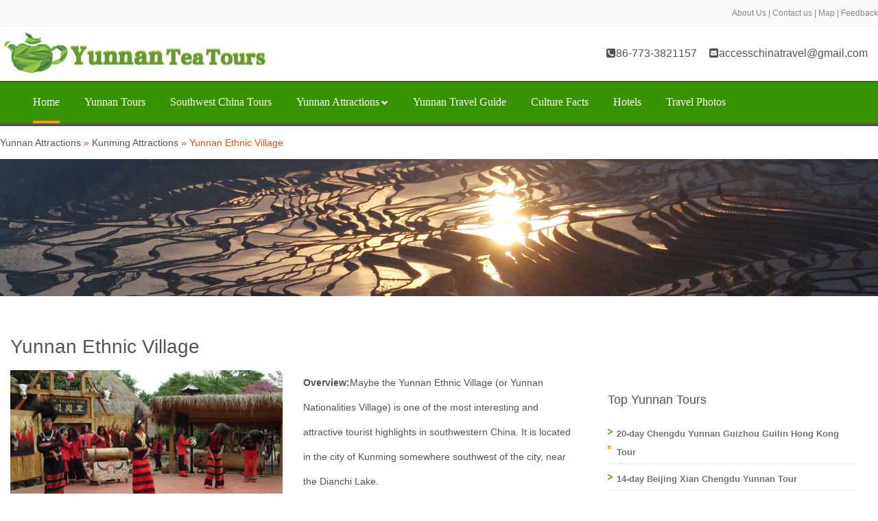

--- FILE ---
content_type: text/html; charset=utf-8
request_url: https://www.yunnanteatours.com/attraction-v316-yunnan-ethnic-village.html
body_size: 6658
content:
<!DOCTYPE html><html lang="en"><head><meta http-equiv="Content-Type" content="text/html; charset=utf-8" /><meta name="viewport" content="width=device-width, initial-scale=1"><meta http-equiv="X-UA-Compatible" content="IE=edge,Chrome=1"><title>Yunnan Ethnic Nationalities Village, Kunming China Travel Guide</title><meta name="keywords" content="yunnan village, yunnan ethnic village, ethnic village yunnan, yunnan nationalities village, yunnan ethnic village photos, yunnan travel, yunnan china" /><meta name="description" content="Maybe the Yunnan Ethnic Village (or Yunnan Nationalities Village) is one of the most interesting and attractive tourist highlights in southwestern China. It is located in the city of Kunming somewhere southwest of the city, near the Dianchi Lake." /><link rel="stylesheet" type="text/css" href="/public/lib/bootstrap/css/bootstrap.css" media="screen" ><link rel="stylesheet" type="text/css" href="/public/lib/font-awesome/css/font-awesome.min.css" ><link rel="stylesheet" type="text/css" href="/public/themes/2017/css/main.css" ><link rel="stylesheet" type="text/css" href="/public/themes/2017/css/attraction.css" ><script type="text/javascript" src="/public/lib/jquery/jquery-1.11.3.js"></script><script type="text/javascript" src="/public/lib/bootstrap/js/bootstrap.min.js"></script><script type="text/javascript" src="/public/themes/2017/js/global.js"></script></head><body><div id="page"><!----float banner----><div id="festival-banner"><div class="festival-img hidden-xs"></div></div><div id="header"><div id="topbar"><span><a href="/company.html">About Us</a> |                    <a href="/contact.html">Contact us</a> |                    <a href="/maps-of-yunnan.html">Map</a> |                    <a href="/reviews.html">Feedback</a></span></div><div id="header-content"><div class="container-fluid"><div class="row"><div id="logo" class="col-md-6"><img src="/public/themes/2017/images/logo.png"/></div><div id="contacts" class="col-md-6 hidden-xs"><span id="phone"><i class="fa fa-phone-square"></i>86-773-3821157</span><span id="email"><i class="fa fa-envelope-square"></i></i>accesschinatravel@gmail.com</span></div></div></div></div><div id="header-menu"><div class="container-fluid"><div class="navbar-header visible-xs"><div class="navbar-brand small-menu visible-xs visible-sm"><a href="/"><i class="glyphicon glyphicon-home"></i></a> | <a href="/yunnan-tour-packages.html">Yunnan Tours</a> | <a href="/southwest-china-tour-packages.html">Southwest</a></div><div class="btn-group nav-pop-list-trigger  visible-xs visible-sm"><button type="button" class="btn menu-small-icons dropdown-toggle closed" role="button"                            data-toggle="dropdown"                            aria-haspopup="true" aria-expanded="false"><span class="icon-bar"></span><span class="icon-bar"></span><span class="icon-bar"></span></button></div></div><div id="main-menu" class="navbar-collapse collapse hidden-sm"><dl><dd class="hover"><a href="/">Home</a></dd><dd><a href="/yunnan-tour-packages.html">Yunnan Tours</a></dd><dd><a href="/southwest-china-tour-packages.html">Southwest China Tours</a></dd><dd><a href="/yunnan-tourist-attractions.html">Yunnan Attractions<i class="glyphicon glyphicon-chevron-down hidden-xs"></i></a><div class="sub-china-tours"><div class="sub-china-tours-listbox"><ul><li><a href="/attraction-c20-kunming-attractions.html">Kunming Attractions</a></li><li><a href="/attraction-c21-lijiang-attractions.html">Lijiang Attractions</a></li><li><a href="/attraction-c22-dali-attractions.html">Dali Attractions</a></li></ul></div></div></dd><dd><a href="/yunnan-travel-guide.html">Yunnan Travel Guide</a></dd><dd><a href="/yunnan-facts.html">Culture Facts</a></dd><dd><a href="/hotels.html">Hotels</a></dd><dd><a href="/photos.html">Travel Photos</a></dd></dl></div></div></div></div><div id="nav-pop-list" class="nav-pop-list hidden-lg hidden-md"><dl><dd><a href="/yunnan-tour-packages.html">Yunnan Tours</a></dd><dd><a href="/southwest-china-tour-packages.html">Southwest China Tours</a></dd><dd><a href="/yunnan-tourist-attractions.html">Yunnan Attractions</a></dd><dd><a href="/yunnan-travel-guide.html">Yunnan Travel Guide</a></dd><dd><a href="/yunnan-facts.html">Culture Facts</a></dd><dd><a href="/photos.html">Travel Photos</a></dd><dd><a href="/reviews.html">Feedback</a></dd><dd><a href="/company.html">About Us</a></dd><dd><a href="/contact.html">Contact us</a></dd></dl><div class="nav-pop-list-up"><span id="nav-pop-close-trigger"><i class="fa fa-caret-up"></i>Hidden</span></div></div><script type="text/javascript">    mainNav();</script><!--面包导航--><div id="smallnav" class="hidden-xs"><a href="/yunnan-tourist-attractions.html" id="sn0">Yunnan Attractions</a><span> »  </span><a href="/attraction-c20-kunming-attractions.html" id="sn1">Kunming Attractions</a><span> »  </span>Yunnan Ethnic Village</div><div id="showbar1" class="hidden-xs"></div><div class="container-fluid"><h1 id="title">Yunnan Ethnic Village</h1><div id="main" class="row"><div class="col-md-8"><div id="page-header" class="row"><div class="col-md-6 scene-img"><img src="public/richfiles/photos/kunming/yunnan-ethnic-minorities-village/574e9258d109b3def8a2932cccbf6c81800a4c50.jpg" class="full-"/></div><div class="col-md-6 scene-txt"><p class="line_desc"><b>Overview:</b>Maybe the Yunnan Ethnic Village (or Yunnan Nationalities Village) is one of the most interesting and attractive tourist highlights in southwestern China. It is located in the city of Kunming somewhere southwest of the city, near the Dianchi Lake.</p></div></div><div id="page-main"><div class="scene-content"><p>Maybe the Yunnan Ethnic Village (or Yunnan Nationalities Village) is one of the most interesting and attractive tourist highlights in southwestern China. It is located in the city of Kunming somewhere southwest of the city, near the Dianchi Lake. This theme park is full of well-landscaped areas and "ethnic villages", which displays the folklore and buildings of 25 ethnic groups who live in Yunnan Province. In the park, each village has the costumes and representative buildings from their particular ethnic background. The representative three are the Bai Ethnic Village, the Dai Ethnic Village, and the Yi Ethnic Village.<br /><br /><strong>The Bai Ethnic Village</strong><br />The Bai Ethnic Village is famed for the Butterfly Museum (the biggest of its kind in China). This museum is a typical Bai construction. It is comprised of rooms and residences on three sides and a wall on the southern side. The southern wall is typically decorated quite beautifully with an ornate flower bed. Part of the reason for this architecture is that Dali (where a majority of Bais live) is a windy town, where the wind, while not very strong, blows all year round. Also in the Village, there is a replicated temple dedicated to the God of Erhai Lake (modeled after a temple in Dali). The young warrior, enshrined in the temple, was known as Duan Chicheng. He exterminated evil villains and spirits for the Bai people and has been worshipped as the safeguard of the Bai people around Dali ever since (I think if you burn several sticks of incense to him, you may also gain his protection).<br /><br />Besides, in this village you can also see the house for tie-dyeing, house for woodcarving, the workshop for marble carving, theater stage, the Three Pagodas modeled from the Chongsheng Temple in Dali, and many beautiful folk houses of the Bai People.<br /><br />The performances in the Bai Village include the Rattle Stick Dance, Straw Hat Dance, and the Dabenqu (a performance with singing, music, dialogue or monologue); the folk events in the village include the Sanyue Jie (a special fair assembly, people deal with trade at day, while singing and dancing in the bivouac at the night, it last around 7 days), Raosanling (a massive singing and dancing gathering which takes place in spring) and Meeting the Bride.<br /><br />There is a Dali Jie (Dali Street) run-through the Bai Ethnic Village, where you can buy the tie-dyed products of the Bai nationality, straw products, woodcarvings, stone carvings, jewelry and jade wares. If you are tired, you can stop to have a cup of the famous Three-taste tea in the tea house.<br /><br /><strong>The Dai Ethnic Village</strong><br />The Dai Ethnic Village covers an area of more than 4 acres with 3 sides facing water and all with beautiful scenery. Its unique buildings include the wood-bamboo houses, white pagoda, wind-rain bridge, wind-rain pavilion, water well, and the bell pavilion and so on.<br /><br />In this village you can enjoy very wonderful performances such as the Elephant Feet Drum Dance, Gaguang Dance, Dai Wedding ceremony, Dragon Boat Racing, Throw the Small Pillow, Fire the Bamboo Rocket, Tie the Rite threads.<br /><br />The most exciting highlight in this village should be the "water-splashing", which is held in the Water Festival Square. It is copied from the Dai Water-Splashing Festival. Every year towards the end of the sixth month of the Dai calendar (April 13th and 15th according to Gregorian calendar) this festival is celebrated with the Dai New Year's Day.<br /><br />The first day of the festival is for sending off the old and welcoming the new (like many New Years Days of other nationalities). On the second day, a massive water fight engulfs all the Dai villages (including this one) as everyone grabs the nearest basin or bucket, fills it with water and dumps on the closest lucky target as a cleansing blessing of good fortune! Respect is still shown to the elderly who might receive a small cup of water on their arm, but young, able-bodied people should WATCH OUT! This crazy, wild and wet holiday is the best!<br /><br /><strong>The Yi Ethnic Village</strong><br />In this village you will see the Yi people's wine workshop, spinning house, handcrafts workshop, Yi cultural tower, tea hill, and bullring; you will know something about the Chieftain's etiquette of the Yi; you can play Moqiu (something like the seesaw, but it wheels round) and the swings; you may be greeted by the hospitable Yi people by passing you a cup of welcoming wine. You can even take part in all the dances of the Yi people.<br /><br />The "Sun Calendar Square" (Taiyangli Guangchang) is the most spectacular sight in the Yi Ethnic Village, where there is a totem pole, on which are the carvings of suns, fire, tigers, moons, animals and the Eight Diagrams. In the square center is a sundial with twelve animals, which denotes the time of the day (as well as the year of one's birth) in the mystic Yi civilization. In the solar calendar of the Yi people, a year is divided into five seasons, and each season is divided into two months. Therefore, the Yi solar calendar only has 10 months and 360 days in a year. During the Firebrand Festival, people gather here to hold an impressive ceremony. They fire many firebrands and cluster together round the fire singing and dancing.<br /><br />In addition to these "ethnic villages", there are activities that take place such as a welcoming ceremony with performing White Elephants, the Dinosaur Island theme park area, a concert area for ethnic singing and dancing performances, as well as an Asian Elephant show in the Plaza of Ethnic Unity. The climax of a visit to the Nationalities Park is a film shown on a fountain of water.<br /><br />In the Yunnan Nationalities Villages (Chinese: Yunnan Minzucun), the "villagers" are all chosen from the youth of the relevant nationalities to act as guides and performers for tourists. If you get a chance, talk to the different ethnic groups and let them tell you about their beliefs and customs. It can be quite interesting.<br /><br />The park is open 8am to 7pm. To get there, you can take bus NO. 44 (only 1.2yuan); by mini-bus is 2yuan; if by taxi, the ride will cost you 20RMB from the city center of Kunming.<br /><br /></p></div><div class="viewpoint" id="viewpoint" style="display:block"></div><script type="text/javascript">
                        $.post('/viewpoint',{ doit:"default",dotype:"scene",id:"316" },function(data){
                            $("#viewpoint").html(data);
                        },'html');
                    </script></div></div><!--rightbox---><div class="col-md-4"><div class="part-block part-tours"><h3>Top Yunnan Tours</h3><dl><dd><a href="tour-v298-20-day-chengdu-yunnan-guizhou-guilin-hong-kong-tour.html" title="20-day Chengdu Yunnan Guizhou Guilin Hong Kong Tour" target="_blank">20-day Chengdu Yunnan Guizhou Guilin Hong Kong Tour</a></dd><dd><a href="tour-v217-14-day-beijing-xian-chengdu-yunnan-tour.html" title="14-day Beijing Xian Chengdu Yunnan Tour" target="_blank">14-day Beijing Xian Chengdu Yunnan Tour</a></dd><dd><a href="tour-v290-6-day-kunming-dali-lijiang-classic-yunnan-tour.html" title="6-day Kunming Dali Lijiang Classic Yunnan Tour" target="_blank">6-day Kunming Dali Lijiang Classic Yunnan Tour</a></dd><dd><a href="tour-v235-15-day-best-china-golf-tour.html" title="15-day Best China Golf Tour" target="_blank">15-day Best China Golf Tour</a></dd><dd><a href="tour-v164-8-day-kunming-dali-lijiang-lugu-lake-tour.html" title="8-day Kunming Dali Lijiang &amp; Lugu Lake Tour" target="_blank">8-day Kunming Dali Lijiang &amp; Lugu Lake Tour</a></dd><dd><a href="tour-v300-9-day-yunnan-dianhong-red-tea-pu-er-tea-tour.html" title="9-day Yunnan Dianhong Red Tea &amp; Pu'er Tea Tour" target="_blank">9-day Yunnan Dianhong Red Tea &amp; Pu'er Tea Tour</a></dd><dd><a href="tour-v289-18-day-shanghai-hangzhou-xian-chengdu-yunnan-guilin-hong-kong-tour.html" title="18-day Shanghai Hangzhou Xian Chengdu Yunnan Guilin Hong Kong Tour" target="_blank">18-day Shanghai Hangzhou Xian Chengdu Yunnan Guilin Hong Kong Tour</a></dd><dd><a href="tour-v279-7-day-yunnan-kunming-jianshui-yuanyang-photography-tour.html" title="7-day Yunnan Kunming Jianshui Yuanyang Photography Tour" target="_blank">7-day Yunnan Kunming Jianshui Yuanyang Photography Tour</a></dd></dl></div><div class="part-block part-tips"><h3>Yunnan Travel Guide</h3><dl><center><img src="../../../public/themes/default/images/harbin-sun-island.jpg" width="100%"  title="Sun Island" /></center><dd><a href="/guide-v72-yunnan-weather.html" title="Yunnan Weather" target="_blank">Yunnan Weather</a></dd><dd><a href="/guide-v92-yunnan-shopping.html" title="Yunnan Shopping" target="_blank">Yunnan Shopping</a></dd><dd><a href="/guide-v67-transportation-in-yunnan.html" title="Transportation in Yunnan" target="_blank">Transportation in Yunnan</a></dd><dd><a href="/guide-v84-food-cuisine-in-yunnan.html" title="Food &amp; Cuisine in Yunnan" target="_blank">Food &amp; Cuisine in Yunnan</a></dd><dd><a href="/guide-v125-ethnic-minority-festival-in-yunnan.html" title="Ethnic Minority Festival in Yunnan" target="_blank">Ethnic Minority Festival in Yunnan</a></dd><dd><a href="/guide-v124-things-to-do-in-yunnan.html" title="Things To Do In Yunnan" target="_blank">Things To Do In Yunnan</a></dd></dl></div></div></div></div><div id="footer-top"><div class="footer-inner"><div class="row footer-tourlinks hidden-xs"><div class="col-md-4"><ul class="fromcountry"><li class="title"><b>Yunnan Tours from China</b></li><li><a href="/tour-c106-yunnan-tours-from-beijing.html" title="Yunnan Tours from Beijing" target="_blank">Yunnan Tours from Beijing</a></li><li><a href="/tour-c107-yunnan-tours-from-shanghai.html" title="Yunnan Tours from Shanghai" target="_blank">Yunnan Tours from Shanghai</a></li><li><a href="/tour-c108-yunnan-tours-from-guanzhou.html" title="Yunnan Tours from Guanzhou" target="_blank">Yunnan Tours from Guanzhou</a></li><li><a href="/tour-c109-yunnan-tours-from-chengdu.html" title="Yunnan Tours from Chengdu" target="_blank">Yunnan Tours from Chengdu</a></li><li><a href="/tour-c110-yunnan-tours-from-kunming.html" title="Yunnan Tours from Kunming" target="_blank">Yunnan Tours from Kunming</a></li><li><a href="/tour-c111-yunnan-tours-from-lhasa.html" title="Yunnan Tours from Lhasa" target="_blank">Yunnan Tours from Lhasa</a></li><li><a href="/tour-c112-yunnan-tours-from-guilin.html" title="Yunnan Tours from Guilin" target="_blank">Yunnan Tours from Guilin</a></li><li><a href="/tour-c113-yunnan-tours-from-xian.html" title="Yunnan Tours from Xian" target="_blank">Yunnan Tours from Xian</a></li><li><a href="/tour-c114-yunnan-tours-from-lanzhou.html" title="Yunnan Tours from Lanzhou" target="_blank">Yunnan Tours from Lanzhou</a></li><li><a href="/tour-c115-yunnan-tours-from-urumqi.html" title="Yunnan Tours from Urumqi" target="_blank">Yunnan Tours from Urumqi</a></li><li><a href="/tour-c116-yunnan-tours-from-xiamen.html" title="Yunnan Tours from Xiamen" target="_blank">Yunnan Tours from Xiamen</a></li><li><a href="/tour-c117-yunnan-tour-from-hong-kong.html" title="Yunnan Tour from Hong Kong" target="_blank">Yunnan Tour from Hong Kong</a></li></ul></div><div class="col-md-4"><ul class="fromcountry"><li class="title"><b>Yunnan Tours from Country</b></li><li><a href="/tour-c118-yunnan-tours-from-singapore.html" title="Yunnan Tours from Singapore" target="_blank">Yunnan Tours from Singapore</a></li><li><a href="/tour-c119-yunnan-tours-from-malaysia.html" title="Yunnan Tours from Malaysia" target="_blank">Yunnan Tours from Malaysia</a></li><li><a href="/tour-c120-yunnan-tours-from-thailand.html" title="Yunnan Tours from Thailand" target="_blank">Yunnan Tours from Thailand</a></li><li><a href="/tour-c121-yunnan-tours-from-australia.html" title="Yunnan Tours from Australia" target="_blank">Yunnan Tours from Australia</a></li><li><a href="/tour-c122-yunnan-tours-from-switzerland.html" title="Yunnan Tours from Switzerland" target="_blank">Yunnan Tours from Switzerland</a></li><li><a href="/tour-c123-yunnan-tours-from-france.html" title="Yunnan Tours from France" target="_blank">Yunnan Tours from France</a></li><li><a href="/tour-c124-yunnan-tours-from-new-zealand.html" title="Yunnan Tours from New Zealand" target="_blank">Yunnan Tours from New Zealand</a></li><li><a href="/tour-c125-yunnan-tours-from-canada.html" title="Yunnan Tours from Canada" target="_blank">Yunnan Tours from Canada</a></li><li><a href="/tour-c126-yunnan-tours-from-netherlands.html" title="Yunnan Tours from Netherlands" target="_blank">Yunnan Tours from Netherlands</a></li><li><a href="/tour-c127-yunnan-tours-from-bulgaria.html" title="Yunnan Tours from Bulgaria" target="_blank">Yunnan Tours from Bulgaria</a></li><li><a href="/tour-c128-yunnan-tours-from-germany.html" title="Yunnan Tours from Germany" target="_blank">Yunnan Tours from Germany</a></li><li><a href="/tour-c129-yunnan-tours-from-spain.html" title="Yunnan Tours from Spain" target="_blank">Yunnan Tours from Spain</a></li><li><a href="/tour-c130-yunnan-tours-from-denmark.html" title="Yunnan Tours from Denmark" target="_blank">Yunnan Tours from Denmark</a></li></ul></div><div class="col-md-4"><ul><li class="title"><b>Quick Links</b></li><li><a href="/why-trust-choose-us.html" target="_blank"><b>Why Trust Us</b></a></li><li><a href="/how-to-book.html" target="_blank"><b>How to Book a Tour</b></a></li><li><a href="/terms-conditions.html" target="_blank"><b>Terms & Conditions</b></a></li><li><a href="/payment-guide.html" target="_blank"><b>Payment Guide</b></a></li><li><a href="/contact-us.html" target="_blank"><b>Contact Us</b></a></li><li><a href="/about-us.html" target="_blank"><b>About Us</b></a></li><li><a href="/feedback.html" target="_blank"><b>Feedback</b></a></li></ul></div></div><div class="row footer-others"><div class="col-md-4"><div class="others-colum members"><h6>We are member of:</h6><p><img src="/public/themes/2017/images/members.png" width="360"/></p></div></div><div class="col-md-4"><div class="others-colum payments"><h6>We accept payments:</h6><p><img src="/public/themes/2017/images/payments.png" width="360"/></p></div></div><div class="col-md-4"><div class="others-colum followus"><h6>Follow Us:</h6><p><a href="http://www.facebook.com/liriver.guilin" target="_blank" rel="nofollow"><i class="fa fa-facebook-square"></i></a><a href="https://plus.google.com/u/0/104926779434043284674/posts"><i class="fa fa-google-plus"></i></a><a href="https://twitter.com/guilinliriver"><i class="fa fa-twitter-square"></i></a><a href="http://www.linkedin.com/in/guilinliriver"><i class="fa fa-linkedin-square"></i></a></p></div></div></div></div></div><div id="footer-bottom"><div class="footer-bottom-inner"><div class="footer-friendslinks"><a class="on1" href="http://www.harbinice.com/" target="_blank" title="Harbin Ice Festival">Harbin Ice Festival</a><a class="on1" href="http://www.accesschinatravel.com/" target="_blank" title="Tour to China" >Tour to China</a><a class="on1" href="http://www.guilinliriver.com/" target="_blank" title="Li River Cruise" >Li River Cruise</a><a class="on1" href="http://www.thesilkroadchina.com/" target="_blank" title="Silk Road Tour">Silk Road Tour</a><a class="on1" href="http://www.tibetpandatours.com/tibet-tour-packages.html" target="_blank" title="Tibet Tour" >Tibet Tour</a><a class="on2" href="http://www.tibetpandatours.com/sichuan-tour-packages.html" target="_blank" title="Sichuan Tour" >Sichuan Tour</a></div><div class="footer-nav"><p><a href="/about-us.html" target="_blank">About Us</a> | <a href="/terms-conditions.html"  target="_blank">Terms of Use</a> | <a href="privacy-policy.html"  target="_blank">Privacy Policy</a> | <a href="/links.html" target="_blank">Links</a> | <a href="/contact-us.html" target="_blank">Contact Us</a></p></div><div class="footer-copyright"><p>Copyright &copy; 2011-2020 Access China Travel<br>
                Professional China Tour Operator & Travel Service. All rights reserved.</p></div></div></div><div style="display:none"><script>
  (function(i,s,o,g,r,a,m){i['GoogleAnalyticsObject']=r;i[r]=i[r]||function(){
  (i[r].q=i[r].q||[]).push(arguments)},i[r].l=1*new Date();a=s.createElement(o),
  m=s.getElementsByTagName(o)[0];a.async=1;a.src=g;m.parentNode.insertBefore(a,m)
  })(window,document,'script','//www.google-analytics.com/analytics.js','ga');

  ga('create', 'UA-47870170-1', 'auto');
  ga('send', 'pageview');

</script></div></div></body></html>

--- FILE ---
content_type: text/html; charset=utf-8
request_url: https://www.yunnanteatours.com/viewpoint
body_size: 878
content:
<div class="viewpoint_header"><b class="title">Comments</b></div><div class="viewpoint_main"><div class="viewpoint_form"><form name="vpform" id="vpform" action="/viewpoint/"><input type="hidden" name="doit" value="submit" /><input type="hidden" name="dotype" value="scene" /><input type="hidden" name="id" value="316" /><div class="row form-group"><div class="col-xs-12 col-md-2"><label>Message</label></div><div class="col-xs-12 col-md-8"><textarea name="vp_content" id="vp_content" class="form-control" autocomplete="off" placeholder="Leave a message"></textarea></div></div><div class="row form-group"><div class="col-xs-12 col-md-2"><label>Name</label></div><div class="col-xs-12 col-md-8"><input type="text" name="vp_name" id="vp_name" value=""  placeholder="3 to 20 chars" class="form-control" autocomplete="off"/></div></div><div class="row form-group"><div class="col-xs-12 col-md-2"><label>Email</label></div><div class="col-xs-12 col-md-8"><input type="text" name="vp_mail" id="vp_mail" value="" placeholder="xxx@xxx.xxx" class="form-control" autocomplete="off"/></div></div><div class="row form-group"><div class="col-xs-12 col-md-2"><label>Input the code</label></div><div class="col-xs-12 col-md-8"><input type="text" name="vp_verify" id="vp_verify" value="" placeholder="Input the code" class="form-control" style="float:left;width:160px;margin-right:3px;" autocomplete="off" /><img alt="Verification code" src="/viewpoint/?doit=verify&dotype=scene" id="vcode" height="33" resource="/viewpoint/?doit=verify&dotype=scene" />&nbsp;&nbsp;<a href="javascript:void(0)" onclick="$('#vcode').trigger('click')">Refresh this code</a></div></div><div class="row form-group"><div class="col-xs-12 col-md-2"></div><div class="col-xs-12 col-md-8"><a href="javascript:void(0);" id="doViewpoint">Submit</a></div></div></form></div><div class="viewpoint_list" id="viewpoint_list"><script type="text/javascript">    function viewpointPagebar(){
        var pagebar = $('.viewpoints-pagebar');
        $('a',pagebar).bind('click',function(){
            var $this = $(this);
            //check data attribute
            if($this.attr('data')){
                $.post('/viewpoint',{doit:'',dotype:'scene',id:'316',p:$this.attr('data')},function(data){
                    $("#viewpoint_list").html(data);
                    //location.href="#viewpoint-top-a";
                },'html');
            }else{
                return;
            }
        })
    }

    //comments list pagebar
    viewpointPagebar();
</script></div></div><script type="text/javascript" src="/public/themes/default/js/viewpoints.js"></script><script type="text/javascript">viewpoint_tab();</script>

--- FILE ---
content_type: text/css
request_url: https://www.yunnanteatours.com/public/themes/2017/css/main.css
body_size: 3692
content:
body {
    font-family: Verdana,Geneva,sans-serif;
    font-size: 14px;
    line-height: 1.428571429;
    color: #545454;
    background-color: #fff;
    margin: 0 auto;
}
#wrapper{overflow: hidden;}
a {  background-color:transparent;outline: none;}
a:active,a:hover {text-decoration:underline;   outline:0  }
b,strong {  font-weight:700  }
h1 {  font-size:2em;  margin:.67em 0  }
tr,th{padding:0;}
ul,li,ul li{list-style: none;padding:0px;}

#festival-banner{position: relative;max-width:1170px;height:0px;margin: 0 auto;}
#festival-banner .festival-img{position: absolute;left:480px;z-index: 1000;top:-10px;}
#festival-banner .festival-img img{width:120px;}
/***header***/
.container-fluid{}
#header{}
#header-content{}
#header-content #logo{padding-top:8px;padding-left:6px;}
#header-content #contacts{text-align: right;line-height:80px;font-size:16px;}
#header-content #contacts span i.icon{margin-right:8px;color:#ff9900}
#header-content #contacts span{display:inline-block;}
#header-content #contacts #phone{margin-right:18px;}

/* topbar */
#topbar{width:100%; height:38px; background:#fafafa;border-bottom:1px solid #f2f2f2;}
#topbar div{width:1000px;margin:0 auto;}
#topbar h1{float:left;font-size:12px;font-weight:normal; line-height:38px;color:#868686}
#topbar span{float:right;font-size:12px; line-height:38px;color:#868686;}
#topbar span a{color:#868686}
#topbar span a.a_over{display:inline-block;text-decoration:underline;padding:0 6px;}

#header-menu{display:block;background:#399200;border-top:2px solid #525252;border-bottom:4px solid #525252;}
#header-menu .small-menu{color:#f8f8f8}
#header-menu .small-menu a{color:#fff;}
#header-menu dl{height:60px;margin:0;}
#header-menu dl dd{position:relative;display: inline-block;height:60px;margin:0 18px;}
#header-menu dl dd a{display:block;height:56px;outline:0px;line-height:58px;font-family:Tahoma;color:#fff;font-size:16px;text-decoration: none;background:#399200}
#header-menu dl dd a:hover{text-decoration: none}
#header-menu dl dd:hover,#header-menu dl dd.hover,#header-menu dl dd.curhover{background: #ff9900;}
#header-menu dl dd a i{display:inline-block;font-size:10px;margin-left:3px;}

#header-menu dl dd .sub-china-tours{position:absolute;display:none;z-index:10000;left:0px;background:#fff;padding:6px 5px;padding-top:0px;border-top:4px solid #ff6633;}
#header-menu dl dd .sub-china-tours-listbox{padding-bottom:20px;width:260px;}
#header-menu dl dd .sub-china-tours b.title{display:block;font-size:14px;font-weight:500;color:#cd3b00;border-bottom:2px solid #d1d1d1;margin-bottom:10px;}
#header-menu dl dd .sub-china-tours ul{display:block;padding:0 0px;}
#header-menu dl dd .sub-china-tours ul  li{display:block;float:none;;height:36px;height:36px;line-height:23px;border-bottom:1px solid #dfdfdf;padding:0px 15px;margin:0px;padding-top:6px;}
#header-menu dl dd .sub-china-tours ul  li.row_height{height:10px;line-height:10px;}
#header-menu dl dd .sub-china-tours ul li a{display:block;height:30px;padding:0 16px;line-height:30px;background:none;color:#3d3d3d;font-size:1.2em;font-weight:normal;}
#header-menu dl dd .sub-china-tours ul li a:hover{display:block;color:#cd3b00;}

#header-menu dl dd:hover .sub-china-tours{ display: block;  }

.nav-dropdown-menu{float:right;border:none;}
.nav-dropdown-menu-data{display:none;background:#2da1e7;padding:18px 8px;}
.nav-dropdown-menu-data li{display:block;width:100%;padding-top:6px;}
.nav-dropdown-menu-data li a{display:block;font-size:14px;color:#666;font-weight:normal;padding:6px 28px;border-bottom:1px solid #2595d9}
/***menu-small-icons***/
.menu-small-icons{float:right;background:#000;text-align:center;background:none;margin-top:12px;}
.menu-small-icons:hover{background-color: #1183c8}
.menu-small-icons:focus{background-color: #1183c8}
.menu-small-icons .icon-bar{display:block;height:2px;width:20px;background:#fff;margin:2px 0px;}
/***mobile drop menu***/
.nav-pop-list{display: none;border-bottom: 2px solid #dfdfdf;background: #fefefe;padding-top:18px;}
.nav-pop-list .nav-pop-list-arrow{position: relative;z-index: 100}
.nav-pop-list .nav-pop-list-arrow i{position:absolute;top:-20px;right:30px;color:#fff;font-size:28px;}
.nav-pop-list dl{}
.nav-pop-list dl dd{line-height:36px;margin-bottom:10px;padding:2px 15px;border-bottom:1px solid #f2f2f2;margin-top:8px;}
.nav-pop-list dl dd a{color:#525252;}
.nav-pop-list dl dd a:hover{color:#993300}
.nav-pop-list .nav-pop-list-up{text-align: center;font-size:12px;line-height:30px;cursor: pointer;}
.nav-pop-list .nav-pop-list-up .icon{font-size:26px;}

/***small nav*****/
#smallnav{max-width:1600px;margin:0 auto;color:#d45216;background:#fff;line-height:48px;font-size:14px;}
#smallnav a{color:#565656;text-decoration: none;}
#smallnav a:hover{text-decoration: underline;}

#showbar1{height:210px;padding-top:0px;overflow:hidden;text-align:center;background:url(img/showbar/yuanyang.jpg) center top no-repeat;background-size:100% auto }
#showbar2{height:210px;padding-top:0px;overflow:hidden;text-align:center;background:url(img/showbar/lijiang-ancient-city.jpg) center top no-repeat;}
/****why trust us ******/
#why-trust{padding:18px 0px;}
#why-trust dl{}
#why-trust dl dd i{color:#d43f3a;display:inline-block;margin-right:8px;}
#why-trust dl dd{font-size:1.2em;line-height:36px;}
/***footer****/
#footer-top{background:#3f3f3f}
#footer-top .footer-inner{overflow:hidden; margin: 0 auto;  }
#footer-top .footer-tourlinks{width:100%;overflow: hidden;}
#footer-top .footer-tourlinks ul{float:left;padding:10px 15px;}
#footer-top .footer-tourlinks ul li{line-height:23px;}
#footer-top .footer-tourlinks ul li.title{line-height:30px;color:#fff;}
#footer-top .footer-tourlinks ul li a{color:#efefef;font-size:12px;text-decoration:none}
#footer-top .footer-tourlinks ul li a:hover{text-decoration:underline}
#footer-top .footer-tourlinks ul li a b{font-weight:normal}

#footer-top .footer-others .others-colum{float:left;}
#footer-top .footer-others .others-colum h6{line-height:30px;color:#fff;font-weight: bold;}
#footer-top .footer-others .members{padding-left:15px;}
#footer-top .footer-others .followus{}
#footer-top .footer-others .followus a{display:inline-block;padding:6px;color:#fff;}
#footer-top .footer-others .followus a:hover{color:#0099cc}
#footer-top .footer-others .followus a i{display:inline-block;font-size:1.8em;}


#footer-bottom{background:#fff}
#footer-bottom .footer-bottom-inner{margin: 0 auto;}
#footer-bottom .footer-nav{padding-top:12px;text-align: center;}
#footer-bottom .footer-nav a{font-size:1em;color:#363636;text-decoration: none;}
#footer-bottom .footer-copyright{text-align: center;}
#footer-bottom .footer-friendslinks{padding-top:18px;text-align: center;}
#footer-bottom .footer-friendslinks a{display:inline-block;padding:2px 8px;font-size:1em;color:#363636;text-decoration: none;}
#footer-bottom .footer-friendslinks a b{font-weight:normal}
#footer-bottom a:hover{text-decoration:underline}

/***viewpoints & comments***/
#viewpoint{background:#e1f0f5;margin-top:10px;}
#viewpoint .viewpoint_header{padding-bottom:10px;line-height:48px;}
#viewpoint .viewpoint_header b.title{background:url(comments/Comments-icon01.png) left center no-repeat;margin-left:10px;padding-left:26px;}
#viewpoint .viewpoint_main{padding:10px;background:#FFF;border:1px solid #dad9de;padding-top:28px;}
#viewpoint .viewpoint_form table td{border:none;}
#viewpoint .viewpoint_form table td div{padding:10px 0;}
#viewpoint .viewpoint_form textarea.fieldarea{padding:10px;border:2px solid #d1d2d4;width:520px;text-align:left}
#viewpoint .viewpoint_form textarea.noactive{color:#b6b7bb;font-weight:bold;}
#viewpoint .viewpoint_form .fieldtxt{padding:3px;border:2px solid #d1d2d4;width:120px;}
#viewpoint .viewpoint_form .fieldtxt.noactive{color:#b6b7bb;font-weight:bold;}
#viewpoint .viewpoint_form #doViewpoint{display: inline-block;
    padding: 6px 60px;
    color: #fff;
    background: #ff6633;
    text-decoration: none;
    border-radius: 10px;}
#viewpoint .viewpoint_form #doViewpoint:hover{background:#990000;text-decoration:underline}

#viewpoint .viewpoint_list{padding-top:10px;}
#viewpoint .viewpoint_list .vp_tabheader{border-bottom:2px solid #d1d2d4; text-align:right;position:relative;height:36px;}
#viewpoint .viewpoint_list .vp_tabheader b{display:inline-block;padding:3px 10px;;position:relative;height:30px;line-height:30px;border-bottom:2px solid #d1d2d4;background:url(comments/Comments-icon05.png) right center no-repeat;cursor:pointer;}
#viewpoint .viewpoint_list .vp_tabheader b.current{display:inline-block;height:30px;border-bottom:2px solid #7da8ae;}
#viewpoint .viewpoint_list .vp_tab_c{display:none;}
#viewpoint .viewpoint_list .vp_tab_c.current{display:block;}
#viewpoint .viewpoint_list .vp_row table{border:1px solid #dfdfdf;}
#viewpoint .viewpoint_list .vp_row table td{padding:10px 0px;font-size:14px;}
#viewpoint .viewpoint_list .vp_row{margin:6px 0;}
#viewpoint .viewpoint_list .vp_row table td.vp_row_tdleft{border-right:2px solid #FFF}
#viewpoint .viewpoint_list .vp_row table td .vp_row_left{padding:6px;}
#viewpoint .viewpoint_list .vp_row .vp_row_left li{color:#817866;}
#viewpoint .viewpoint_list .vp_row .vp_row_left .vpname{color:#2672c0;font-weight:bold}

#viewpoint .viewpoint_list .vp_row table td .vp_row_right{padding:6px;}
#viewpoint .viewpoint_list .vp_row .vpbar_but{text-align:right}
#viewpoint .viewpoint_list .vp_row .vpbar_but a{display:inline-block;border:1px solid #c9c9c9;min-width:60px;height:30px;padding-left:28px;line-height:30px;text-align:left;cursor:pointer;}
#viewpoint .viewpoint_list .vp_row .vpbar_but a.good{border-right:0px; background:#f3f7fa url(comments/Comments-icon07.png) 6px center no-repeat}
#viewpoint .viewpoint_list .vp_row .vpbar_but a.bad{border-right:0px; background:#f3f7fa url(comments/Comments-icon08.png) 6px center no-repeat}
#viewpoint .viewpoint_list .vp_row .vp_content{padding-top:10px;}
#viewpoint .viewpoint_list .vp_row .vp_content p{font-size:16px;}
#viewpoint .viewpoint_list .vp_row .vp_content .vp_reply{border-top:1px dashed #666;padding:8px;margin-top:16px;}
#viewpoint .viewpoint_list .vp_row .vp_content .vp_reply .vp_reply_header{color:#666;padding:6px 0px;font-size:14px;}
/***page bar***/
.pagebar{margin-top:18px;margin-bottom:18px;}
.pagebar a{display:inline-block;line-height:23px;line-height:23px;padding:6px 10px;border:1px solid #e1e1e1;border-radius:3px;color:#619b05;margin:0px 3px; text-decoration:none;}
.pagebar a:hover{text-decoration:underline;}
.pagebar a.page-index{padding:6px 16px;}
.pagebar a.page-index-no{padding:6px 16px;}
.pagebar a.page-pre{padding:6px 16px;}
.pagebar a.page-pre-no{padding:6px 16px;}
.pagebar a.page-next{padding:6px 16px;}
.pagebar a.page-next-no{padding:6px 16px;}
.pagebar a.page-last{padding:6px 16px;}
.pagebar a.page-last-no{padding:6px 16px;}
.pagebar a.page-cur{background:#619b05;border:none;color:#fff;}
/***popup****/
#pop_mask{position:absolute;top:0px;left:0px;right:0px;bottom:0px;zoom:1;z-index:700000;background:#333;filter: alpha(opacity=0); opacity: 0;display:none}
#pop_win{position:relative;position:absolute;top:0px;left:0px;zoom:1;z-index:700001;color: #444;text-shadow: none;-webkit-border-radius:2px;-moz-border-radius: 2px;border-radius:2px;background:#f9f9f9;display:none;border:2px solid #dfdfdf; overflow:hidden;}
#pop_win .pop_title{font-size:14px;text-align:center;padding:6px;background:#dfdfdf;color:#000;height:30px;line-height:30px;}
#pop_win .pop_stage{padding:10px;overflow:auto;background:#fff;}
#pop_win .pop_close{position:absolute;height:30px;width:30px;top:3px;right:3px;background:url(img/icon_close.png) left top no-repeat;cursor:pointer}
/**pop collect**/
#pop_win .collect_bns{text-align:center;}
#pop_win .collect_bns a{display:inline-block;padding:30px 60px;background:#99cc33;;color:#000;font-size:14px;font-weight:600}
#pop_win .collect_bns a:hover{background:#33cc33;}

/****alertTip*******************************/
#alertTip{}
.alert{display:none;position:absolute;width:360px;min-height:120px;background: #fff;border-radius: 6px;border:2px solid #dfdfdf;z-index:70001}
.alert .alertContent{display: block;}
.alert .alertContent a.close{display: block;position: absolute;top:0px;right:0px;padding:10px;background:url(img/icon_close.png) center center no-repeat;}
.alert .alertContent .alertInner{}
.alert .alertContent .alertInner h3{display: block; padding:0px;margin:0px;height:36px;line-height: 36px;text-align: center;border-bottom:1px solid #dfdfdf;}
.alert .alertContent .alertInner .info{padding:30px;font-size:18px;color:#09F}
.alert .alertContent .alertBns{text-align: center;}
.alert .alertContent .alertBns a{display:inline-block;margin:4px 10px;;background:#fa8d39;color:#fff;}
/* right */
.part-block{margin-bottom:16px;padding:6px 18px;}
.part-block h3{font-size:18px;padding:8px 0px;}
.part-block dl{}
.part-block dl dd{line-height:26px;padding-top:8px;padding-bottom:3px;overflow:hidden;background: none;}
.part-block dl dd a{color:#737373}

.part-block-orderline dl dd{border-bottom:1px solid #e8e8e8;background:none;padding-left:none;}

.part-sights{}
.part-sights dl dd{border-bottom:1px solid #e8e8e8;}
.part-sights dl dd.first{height:0px;height:auto;background:none;padding-left:0px;}
.part-sights dl dd.first img{}

.part-contact dl dd{border-bottom:1px solid #e8e8e8;}

.part-tours{}
.part-tours dl dd{border-bottom:1px solid #e8e8e8;padding-left:13px; background:url(img/icon_dd_li.png) left 13px no-repeat;}
.part-tours dl dd.first{height:0px;height:auto;background:none;padding-left:0px;}
.part-tours dl dd.first img{}
.part-tours dl dd a{font-weight:bold;font-size:13px;}

.part-tips{}
.part-tips dl dd{padding-left:13px; background:url(img/icon_dd_li.png) left 13px no-repeat;}


--- FILE ---
content_type: text/css
request_url: https://www.yunnanteatours.com/public/themes/2017/css/attraction.css
body_size: 745
content:
h1#title{padding-top:30px;}
#intro-us{max-width:1600px;padding:18px 0px;font-size:16px;}


#scene-by-cate{display:block;max-width:1600px;}
#scene-by-cate .scene-line{border-bottom: 1px solid #e8e8e8;overflow:hidden;padding:10px 0;margin-bottom:28px;margin-top:18px;padding-bottom:28px;}
#scene-by-cate .scene-line.item_close{display:none}

#scene-by-cate .scene-line .pic{height:236px;padding:4px;overflow: hidden}
#scene-by-cate .scene-line .pic a{display:block;position:relative;}
#scene-by-cate .scene-line .pic a img{width:100%}
#scene-by-cate .scene-line .intxt{}
#scene-by-cate .scene-line .intxt h2.title{font-size:20px;line-height:36px;margin-top:0px;}
#scene-by-cate .scene-line .intxt h2.title a{color: #7eba4f; text-decoration:none;font-weight: bold}
#scene-by-cate .scene-line .intxt h2.title a:hover{text-decoration:underline}
#scene-by-cate .scene-line .intxt h2.title .price{color:#d92b2b;font-weight:600;}
#scene-by-cate .scene-line .intxt .cities{font-size:14px;font-weight:normal;line-height:36px;}
#scene-by-cate .scene-line .intxt .cities b{color:#399200}
#scene-by-cate .scene-line .intxt .scene_scenes{line-height:36px;}
#scene-by-cate .scene-line .intxt .scene_desc{width: 100%;max-height: 42px;overflow: hidden;font-size: 14px;margin-top:18px;}
#scene-by-cate .scene-line .intxt .scene_bottom{height:30px;margin-top:16px;}
#scene-by-cate .scene-line .intxt .scene_bottom .pricebox{float:left;padding:0 16px 0 0;height:29px;line-height:29px;}
#scene-by-cate .scene-line .intxt .scene_bottom .pricebox .price{color:#d92b2b;font-weight:600;}
#scene-by-cate .scene-line .intxt .scene_bottom .scene_detail{float:right;padding:0 16px;padding-left:0px;margin-top:28px;}
#scene-by-cate .scene-line .intxt .scene_bottom .scene_detail a{display:inline-block;padding:6px 60px;color:#fff;background:#399200;text-decoration:none;border-radius: 10px;}
#scene-by-cate .scene-line .intxt .scene_bottom .scene_detail a:hover{background:#ff9900;text-decoration:underline}

/***** detail******/
#page{}
#page-header{margin-bottom:18px;}
#page-header .scene-img{}
#page-header .scene-img img{width:100%}
#page-header .scene-txt{line-height:36px;}
#page-main{margin-top:18px;margin-bottom:28px;}

#page-main .scene-content{padding:28px 15px;line-height:30px; box-shadow: 0px 0px 5px #dfdfdf;}


--- FILE ---
content_type: text/plain
request_url: https://www.google-analytics.com/j/collect?v=1&_v=j102&a=2097278526&t=pageview&_s=1&dl=https%3A%2F%2Fwww.yunnanteatours.com%2Fattraction-v316-yunnan-ethnic-village.html&ul=en-us%40posix&dt=Yunnan%20Ethnic%20Nationalities%20Village%2C%20Kunming%20China%20Travel%20Guide&sr=1280x720&vp=1280x720&_u=IEBAAEABAAAAACAAI~&jid=1952336882&gjid=1091329168&cid=371721641.1769084586&tid=UA-47870170-1&_gid=1952952141.1769084586&_r=1&_slc=1&z=534121443
body_size: -452
content:
2,cG-MQQ7Q5MQ1W

--- FILE ---
content_type: application/x-javascript
request_url: https://www.yunnanteatours.com/public/themes/default/js/viewpoints.js?_=1769084585475
body_size: 1640
content:
$(function(){
		   
	var $form  = $("form#vpform");
	var $content = $("#vp_content",$form);
	var $name = $("#vp_name",$form);
	var $mail = $("#vp_mail",$form);
	var $valid = $("#vp_verify",$form);
	
	function checkContent(){
		var $val  = $.trim($content.val());
		if($val == ''|| $val == undefined){
		 return false;	
		}
		return true;
	}
	
	function checkContentLen(){
		var $val  = $.trim($content.val());
		if($val.length>600){
			return false;
		}
		return true;
	}
	
	function checkName(){
		var reg=/^[A-Za-z0-9!@#$%^&*()_\s\t]{3,20}$/;
		var $val  = $.trim($name.val());
		if (!reg.test($val)) return false
		return true;
	}
	
	function checkEmail(){
		var $val = $.trim($mail.val());
		var reg=/^((([a-z]|\d|[!#\$%&'\*\+\-\/=\?\^_`{\|}~]|[\u00A0-\uD7FF\uF900-\uFDCF\uFDF0-\uFFEF])+(\.([a-z]|\d|[!#\$%&'\*\+\-\/=\?\^_`{\|}~]|[\u00A0-\uD7FF\uF900-\uFDCF\uFDF0-\uFFEF])+)*)|((\x22)((((\x20|\x09)*(\x0d\x0a))?(\x20|\x09)+)?(([\x01-\x08\x0b\x0c\x0e-\x1f\x7f]|\x21|[\x23-\x5b]|[\x5d-\x7e]|[\u00A0-\uD7FF\uF900-\uFDCF\uFDF0-\uFFEF])|(\\([\x01-\x09\x0b\x0c\x0d-\x7f]|[\u00A0-\uD7FF\uF900-\uFDCF\uFDF0-\uFFEF]))))*(((\x20|\x09)*(\x0d\x0a))?(\x20|\x09)+)?(\x22)))@((([a-z]|\d|[\u00A0-\uD7FF\uF900-\uFDCF\uFDF0-\uFFEF])|(([a-z]|\d|[\u00A0-\uD7FF\uF900-\uFDCF\uFDF0-\uFFEF])([a-z]|\d|-|\.|_|~|[\u00A0-\uD7FF\uF900-\uFDCF\uFDF0-\uFFEF])*([a-z]|\d|[\u00A0-\uD7FF\uF900-\uFDCF\uFDF0-\uFFEF])))\.)+(([a-z]|[\u00A0-\uD7FF\uF900-\uFDCF\uFDF0-\uFFEF])|(([a-z]|[\u00A0-\uD7FF\uF900-\uFDCF\uFDF0-\uFFEF])([a-z]|\d|-|\.|_|~|[\u00A0-\uD7FF\uF900-\uFDCF\uFDF0-\uFFEF])*([a-z]|[\u00A0-\uD7FF\uF900-\uFDCF\uFDF0-\uFFEF])))\.?$/i;
	if(!reg.test($val)){
	return false;
	}else{
	return true;
	}
		
	}
	
	function isValid(){
    if ($valid.val().length != 4){return false}else{return true};
    	
    }
	
	//check elements' event
	$content.bind('focus',function(){
	 if($(this).val() == "Leave a message"){$(this).val('');}	
	 $(this).removeClass('noactive')
	})
	$content.bind('change blur',function(){
		if($.trim($(this).val()) == '')	{$(this).addClass('noactive')}							
	})
	
	$name.bind('focus',function(){
	 if($(this).val() == "6 to 20 chars"){$(this).val('');}	
	 $(this).removeClass('noactive')
	})
	$name.bind('change blur',function(){
		if($.trim($(this).val()) == '')	{$(this).addClass('noactive')}							
	})
	
	$mail.bind('focus',function(){
	 if($(this).val() == "xxx@xxx.xxx"){$(this).val('');}	
	 $(this).removeClass('noactive')
	})
	$mail.bind('change blur',function(){
		if($.trim($(this).val()) == '')	{$(this).addClass('noactive')}							
	})
	
	$valid.bind('focus',function(){
	 if($(this).val() == "Input the code"){$(this).val('');}	
	 $(this).removeClass('noactive')
	})
	$valid.bind('change blur',function(){
		if($.trim($(this).val()) == '')	{$(this).addClass('noactive')}							
	})
	
	
	
	//start to check
	$("#doViewpoint",$form).bind('click',function(){
		 	var errNum = 0;
			if( !checkContent() ){errNum++;alert('Please Leave a Message');return false;}
			if( !checkContentLen() ){errNum++;alert('More than 600 chars');return false;}
			if( !checkName() ){errNum++;alert('Please input your name, limit 3 to 20 chars');return false;}
			if( !checkEmail() ){errNum++;alert('Please enter a valid email address');return false;}
			if( !isValid() ){errNum++;$("#vcode", $form).trigger('click');alert('Please input the right validated code');;return false;}
			
			if(errNum == 0){
				$.ajax({
				   url:$form.attr('action'),
				   type:'POST',
				   data:$form.serialize(),
				   dataType:"json",
				   success:function(res){
					   if(res.status == 0){
						alert(res.info)
					   }else if(res.status == 1){
						//$("#vcode", $form).trigger('click')
						//loadViewPoints()
						location.reload();
					   }
				   }
				   })
			}
	})
	
	$("#vcode", $form).bind('click',function(){
       $(this).attr('src',"http://"+location.host+$(this).attr('resource')+"&t="+new Date().getTime())									
	})
	
	
	
	
	
})
/*** reload viewpoints***/
function loadViewPoints(){
		$("#viewpoint_list").load("/viewpoint/getlist?st="+new Date().getTime(),{dotype:$("input[name=dotype]",$("form#vpform")).val(),id:$("input[name=id]",$("form#vpform")).val()},function(){viewpoint_tab()});
	}
/**poll**/
	
	function poll(dataId,good_bad){
		$.post("/viewpoint/poll",{dotype:$("input[name=dotype]",$("form#vpform")).val(),id:dataId,good_bad:good_bad},function(){loadViewPoints()},'json');
	}
/***comments or viewpoints****/
function viewpoint_tab(){//tab effect show
	var tabbox  = $('#viewpoint_list')
	var tabheader = $('#viewpoint_list .vp_tabheader')
	var tabcontents = $('.vp_tab_c',tabbox)
	    tabcontents.each(function(){
			 tabheader.append($(this).prev('b'))
		})
	//tab
	$('b.vp_title',tabheader).bind('mouseover',function(){										 
        $(this).addClass('current').siblings('b.current').removeClass('current')
	    tabcontents.not($(this).index()).hide().eq($(this).index()).show()									 
	})
}

--- FILE ---
content_type: application/x-javascript
request_url: https://www.yunnanteatours.com/public/themes/2017/js/global.js
body_size: 2237
content:
/**
 * Created by italkido<italkido@163.com> on 2017/3/27.
 */
// nav
function mainNav(){
    var itemsbox  = $("#main-menu>dl");
    var items  = $('>dd',itemsbox);
    items.bind('mouseover',function(){
        if($(this).hasClass('hover')||$(this).hasClass('cur')){
            return false;
        }else{
            $(this).addClass('hover')
        }

    }).bind('mouseout',function(){
        $(this).removeClass('hover')

    })
    //cur channel
    var cururl = window.location.pathname.substr(1);
    var ifHasCurOver = false;
    items.each(function(){
        var linkurl = $(this).children('a:first').attr('href');
        if(linkurl == "/"+cururl){
            $(this).siblings('dd').removeClass('hover');
            $(this).addClass('curhover')
            ifHasCurOver = true;
        }else{
            var firstNavUrl = $("#smallnav").children('a:first').attr('href');
            if(linkurl == firstNavUrl){
                $(this).addClass('curhover')
                ifHasCurOver = true;
            }
        }
        if(ifHasCurOver){
            $(this).siblings().removeClass('hover');
            return true;
        }
    });
    //nav-pop-list-trigger
    $(function(){
        var $poplist =$('.nav-pop-list');
        $('.nav-pop-list-trigger').bind('click',function(){
            if($(this).hasClass('expand')){
                $(this).removeClass('expand');
                $poplist.animate({opacity: 0},500,function(){$poplist.hide()});
            }else{
                $(this).addClass('expand');
                $poplist.animate({opacity: 1},500,function(){$poplist.show()});
            }
        });
        $("#nav-pop-close-trigger").bind('click',function(){
            $('.nav-pop-list-trigger').trigger('click');
        })
    })

}

/***enquiry***********/
function startEnquiry(){
    $("#enquiry").bind('click',function(){
        var data = $(this).attr('data');
        data += "&k_="+new Date().getTime();
        location.href="http://"+location.host+"/form/inquiry.html?"+data;
    })
}

/***popup***/
function jetPopup(options){
    //vars
    var $mask= $("#pop_mask");
    var $popWin = $("#pop_win");
    var $popWin_x = 0;
    var $popWin_y = 0;
    var _ops = $.extend({msg:''},options);
    var keyVals = _ops.data;
    var url = _ops.url;

    if($mask.length == 0){
        $("body").append('<div id="pop_mask"></div>')
        $mask = $("#pop_mask");
    }
    if($popWin.length == 0){
        $("body").append('<div id="pop_win"><div class="pop_title"></div><div class="pop_close"></div><div class="pop_stage"></div></div>')
        $popWin = $("#pop_win");

    };
    //title
    $(".pop_title",$popWin).html(_ops.title)
    //close
    $(".pop_close",$popWin).bind('click',function(){
        $popWin.remove();
        $mask.remove()
    })


    //set width and height,xy
    function setting(){
        $mask.css({width:$(window).width()+100,height:$(window).height()+200,top:$(document).scrollTop()-100})
        if(_ops.width&&_ops.height){
            $popWin.css({width:_ops.width,height:_ops.height})
            $(".pop_stage",$popWin).css({width:parseInt(_ops.width)-20,height:parseInt(_ops.height)-52,overflow:'hidden'})
        }
        $popWin_x = ($(window).width()-$popWin.width())/2
        $popWin_y = ($(window).height()-$popWin.height())/2+$(document).scrollTop()
        $popWin.css({left:$popWin_x,top:$popWin_y})
    }
    //init setting
    setting()
    //show
    $mask.show();
    $popWin.show();

    $(window).resize(function(){setting()})
    $(window).scroll(function(){setting()})

    if(_ops.msg){
        $popWin.html(_ops.msg);
    }else{
        //load data
        $.post(_ops.url,keyVals,function(html){
            $('.pop_stage',$popWin).html(html);
            if(options.callback!=null || options.callback != undefined){
                eval(options.callback);
            }
        },'html')
    }

}

/**quick contact***/
function quickContact(){
    jetPopup({title:'Quick Contact',url:'/quick-contact.html?t='+new Date().getTime(),width:'600px',height:'480px',data:{win:'pop'}})
}

/**
 * Created by chenxiaofu on 14-7-24.
 */
var alertTip={
    _boxId:'alertTipBox',
    _types:{error:'error',tip:'tip',warn:'warn',confirm:'confirm',correct:'correct'},
    _closeTimer:null,
    _tmpl:{
        coreBox:'<div id="#boxId#" class="alert"><div class="alertContent"><a href="javascript:void(0);" class="close" onclick="alertTip._close()"></a><div class="alertInner"></div></div></div>',
        tip:'<div class="#type#"><h3>Success</h3><div class="info">#info#</div></div>',
        error:'<div class="#type#"><h3>Error Tips</h3><div class="info">#info#</div></div>'
    },

    open:function(type,info,options){
        var opts = $.extend({okCall:null,cancelCall:null},options);
        $("#"+this._boxId).remove();
        var coreBox = this._tmpl.coreBox;
        coreBox = coreBox.replace(/#boxId#/,this._boxId);
        $('body').append(coreBox);
        var $box = $("#"+this._boxId);
        if(this._tmpl[type]){
            var typeTMPL = this._tmpl[type];
            typeTMPL = typeTMPL.replace(/#type#/,type).replace(/#info#/,info);
            $(".alertInner:first",$box).append(typeTMPL);
        }
        if(this._closeTimer){
            clearTimeout(this._closeTimer);
            this._closeTimer = null;
        }
        if(type == this._types.tip || type == this._types.correct){
            this._closeTimer = setTimeout(function(){alertTip._close()},6000);
        }
        //
        var boxTop = ($(window).height()-$box.height())/2+$(document).scrollTop();
        var boxLeft = ($(window).width()-$box.width())/2;
        $box.css({top:0,left:boxLeft}).animate({top:boxTop,left:boxLeft},500).show();
        //
        $('.bn',$box).bind('click',function(event){
            var ifun =  null
            if($(this).hasClass('yes')){
                ifun =opts.okCall;
                ifun();
            }else if($(this).hasClass('no')){
                ifun = opts.cancelCall;
                ifun();
            }
            event.preventDefault();
            alertTip._close();
        })
    },

    tip:function(info,options){
        this.open(this._types.tip,info,options);
    },
    error:function(info,options){
        this.open(this._types.error,info,options);
    },
    _close:function(){
        $("#"+this._boxId).animate({opacity:0},300,function(){$(this).remove();})
    }
}

